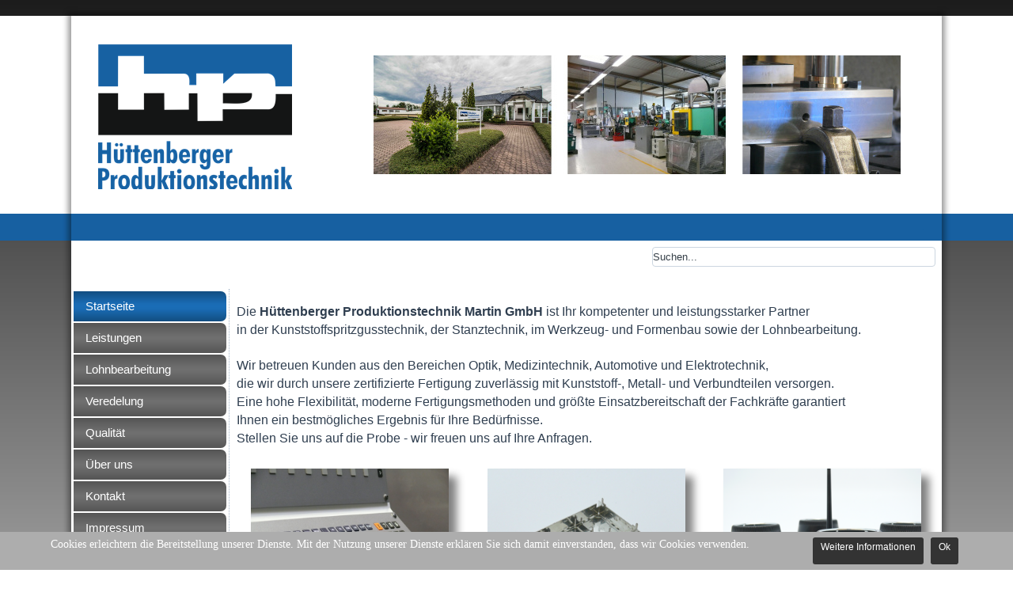

--- FILE ---
content_type: text/html; charset=utf-8
request_url: http://www.huettenberger-produktionstechnik.de/cms1/
body_size: 12027
content:
<!DOCTYPE html>
<html dir="ltr" lang="de-de">
<head>
      <base href="http://www.huettenberger-produktionstechnik.de/cms1/" />
  <meta http-equiv="content-type" content="text/html; charset=utf-8" />
  <meta name="keywords" content="Hüttenberger Produktionstechnik Martin GmbH, Kunststoff-Spritzguss, Stanztechnik, Metall-Kunststoff Verbund, Brennstoffzelle, Langgöns, Wetterau" />
  <meta name="author" content="Super User" />
  <meta name="generator" content="Joomla! - Open Source Content Management" />
  <title>Hüttenberger Produktionstechnik Martin GmbH, Kunststoff-Spritzguss, Stanztechnik, Metall-Kunststoff Verbund, Brennstoffzelle, Langgöns, Wetterau</title>
  <link href="http://www.huettenberger-produktionstechnik.de/cms1/" rel="canonical" />
  <link href="http://www.huettenberger-produktionstechnik.de/cms1/index.php/component/search/?format=opensearch" rel="search" title="Suchen Hüttenberger Produktionstechnik" type="application/opensearchdescription+xml" />
  <link rel="stylesheet" href="/cms1/plugins/editors/jckeditor/typography/typography2.php" type="text/css" />
  <link rel="stylesheet" href="/cms1/media/system/css/modal.css" type="text/css" />
  <link rel="stylesheet" href="/cms1/plugins/system/cookiehint/css/style.css" type="text/css" media="all" />
  <style type="text/css">
#redim-cookiehint{bottom: 0px; top: auto !important;}
  </style>
  <script src="/cms1/media/system/js/mootools-core.js" type="text/javascript"></script>
  <script src="/cms1/media/jui/js/jquery.min.js" type="text/javascript"></script>
  <script src="/cms1/media/jui/js/jquery-noconflict.js" type="text/javascript"></script>
  <script src="/cms1/media/jui/js/jquery-migrate.min.js" type="text/javascript"></script>
  <script src="/cms1/media/system/js/core.js" type="text/javascript"></script>
  <script src="/cms1/media/system/js/mootools-more.js" type="text/javascript"></script>
  <script src="/cms1/media/system/js/modal.js" type="text/javascript"></script>
  <script src="/cms1/media/system/js/caption.js" type="text/javascript"></script>
  <script type="text/javascript">

		jQuery(function($) {
			SqueezeBox.initialize({});
			SqueezeBox.assign($('a.modal').get(), {
				parse: 'rel'
			});
		});jQuery(function($) {
			 $('.hasTip').each(function() {
				var title = $(this).attr('title');
				if (title) {
					var parts = title.split('::', 2);
					$(this).data('tip:title', parts[0]);
					$(this).data('tip:text', parts[1]);
				}
			});
			var JTooltips = new Tips($('.hasTip').get(), {"maxTitleChars": 50,"fixed": false});
		});jQuery(window).on('load',  function() {
				new JCaption('img.caption');
			});
  </script>

    <link rel="stylesheet" href="/cms1/templates/system/css/system.css" />
    <link rel="stylesheet" href="/cms1/templates/system/css/general.css" />

    <!-- Created by Artisteer v4.3.0.60745 -->
    
    
    <meta name="viewport" content="initial-scale = 1.0, maximum-scale = 1.0, user-scalable = no, width = device-width" />

    <!--[if lt IE 9]><script src="https://html5shiv.googlecode.com/svn/trunk/html5.js"></script><![endif]-->
    <link rel="stylesheet" href="/cms1/templates/hpt_template_2018_01/css/template.css" media="screen" type="text/css" />
    <!--[if lte IE 7]><link rel="stylesheet" href="/cms1/templates/hpt_template_2018_01/css/template.ie7.css" media="screen" /><![endif]-->
    <link rel="stylesheet" href="/cms1/templates/hpt_template_2018_01/css/template.responsive.css" media="all" type="text/css" />


    <script>if ('undefined' != typeof jQuery) document._artxJQueryBackup = jQuery;</script>
    <script src="/cms1/templates/hpt_template_2018_01/jquery.js"></script>
    <script>jQuery.noConflict();</script>

    <script src="/cms1/templates/hpt_template_2018_01/script.js"></script>
    <script src="/cms1/templates/hpt_template_2018_01/script.responsive.js"></script>
    <script src="/cms1/templates/hpt_template_2018_01/modules.js"></script>
        <script>if (document._artxJQueryBackup) jQuery = document._artxJQueryBackup;</script>
</head>
<body>

<div id="art-main">
    <div id="art-header-bg">
            </div>
    <div id="art-hmenu-bg" class="art-bar art-nav">
    </div>
    <div class="art-sheet clearfix">
<header class="art-header">
    <div class="art-shapes">
        
            </div>






                
                    
</header>
<nav class="art-nav">
    <div class="art-nav-inner">
    
<ul class="art-hmenu"><li class="item-124"><a href="http://huettenberger-produktionstechnik.de">.</a></li></ul> 
        </div>
    </nav>
<div class="art-content-layout"><div class="art-content-layout-row"><div class="art-layout-cell art-layout-sidebar-bg" style="width: 33%;"><div class="art-block clearfix"><div class="art-blockcontent"><div class="custom"  >
	<p><img src="/cms1/images/platzhalter.png" alt="" width="400" height="10" /></p></div></div></div></div><div class="art-layout-cell art-layout-sidebar-bg" style="width: 33%;"><div class="art-block clearfix"><div class="art-blockcontent"><div class="custom"  >
	<p><img src="/cms1/images/platzhalter.png" alt="" width="400" height="10" /></p></div></div></div></div><div class="art-layout-cell art-layout-sidebar-bg" style="width: 34%;"><div class="art-block clearfix"><div class="art-blockcontent"><form action="/cms1/index.php" class="art-search" method="post">
	<div class="search">
		<label for="mod-search-searchword">Suchen...</label><input name="searchword" id="mod-search-searchword" maxlength="20"  class="inputbox" type="text" size="20" value="Suchen..."  onblur="if (this.value=='') this.value='Suchen...';" onfocus="if (this.value=='Suchen...') this.value='';" />	<input type="hidden" name="task" value="search" />
	<input type="hidden" name="option" value="com_search" />
	<input type="hidden" name="Itemid" value="130" />
	</div>
</form></div></div></div></div></div><div class="art-layout-wrapper">
                <div class="art-content-layout">
                    <div class="art-content-layout-row">
                        <div class="art-layout-cell art-sidebar1">
<div class="art-vmenublock clearfix"><div class="art-vmenublockcontent"><ul class="art-vmenu"><li class="item-130 current active"><a class=" active" href="/cms1/">Startseite</a></li><li class="item-140 deeper parent"><a href="/cms1/index.php/leistungen">Leistungen</a><ul><li class="item-141"><a href="/cms1/index.php/leistungen/kunststoff-spritzguss">Kunststoff - Spritzguss</a></li><li class="item-142"><a href="/cms1/index.php/leistungen/stanztechnik">Stanztechnik</a></li><li class="item-143"><a href="/cms1/index.php/leistungen/verbundwerkstoffe">Metall-Kunststoff-Verbund</a></li><li class="item-144"><a href="/cms1/index.php/leistungen/werkzeug-und-formenbau">Werkzeug- und Formenbau</a></li><li class="item-145"><a href="/cms1/index.php/leistungen/konstruktion">Konstruktion</a></li><li class="item-146"><a href="/cms1/index.php/leistungen/montage">Montage</a></li></ul></li><li class="item-133 deeper parent"><a href="/cms1/index.php/lohnbearbeitung">Lohnbearbeitung</a><ul><li class="item-148"><a href="/cms1/index.php/lohnbearbeitung/drahterodieren">Erodieren</a></li><li class="item-149"><a href="/cms1/index.php/lohnbearbeitung/hsc-fraesen">Fräsen</a></li></ul></li><li class="item-134"><a href="/cms1/index.php/veredelung">Veredelung</a></li><li class="item-132"><a href="/cms1/index.php/qualitaet">Qualität</a></li><li class="item-131 deeper parent"><a href="/cms1/index.php/ueber-uns">Über uns</a><ul><li class="item-137"><a href="/cms1/index.php/ueber-uns/team">Team</a></li><li class="item-139"><a href="/cms1/index.php/ueber-uns/referenzen">Referenzen</a></li></ul></li><li class="item-135 deeper parent"><a href="/cms1/index.php/kontakt">Kontakt</a><ul><li class="item-158"><a href="/cms1/index.php/kontakt/kontakt-2">Anfrage</a></li></ul></li><li class="item-136"><a href="/cms1/index.php/impressum">Impressum</a></li><li class="item-169"><a href="/cms1/index.php/datenschutz">Datenschutz</a></li></ul></div></div>



                        </div>

                        <div class="art-layout-cell art-content">
<article class="art-post art-messages"><div class="art-postcontent clearfix"><div id="system-message-container">
	</div>
</div></article><div class="item-page"><article class="art-post"><div class="art-postcontent clearfix"><div class="art-article"><p><span style="font-size: 12pt;"> Die <strong>Hüttenberger Produktionstechnik Martin GmbH</strong> ist Ihr kompetenter und leistungsstarker Partner </span><br /><span style="font-size: 12pt;"> in der Kunststoffspritzgusstechnik, der Stanztechnik, im Werkzeug- und Formenbau sowie der Lohnbearbeitung.</span><br /> <br /><span style="font-size: 12pt;"> Wir betreuen Kunden aus den Bereichen Optik, Medizintechnik, Automotive und Elektrotechnik, </span><br /><span style="font-size: 12pt;"> die wir durch unsere zertifizierte Fertigung zuverlässig mit Kunststoff-, Metall- und Verbundteilen versorgen.</span><br /><span style="font-size: 12pt;"> Eine hohe Flexibilität, moderne Fertigungsmethoden und größte Einsatzbereitschaft der Fachkräfte garantiert </span><br /><span style="font-size: 12pt;"> Ihnen ein bestmögliches Ergebnis für Ihre Bedürfnisse.</span><br /><span style="font-size: 12pt;"> Stellen Sie uns auf die Probe - wir freuen uns auf Ihre Anfragen.</span></p>
<div class="art-content-layout">
<div class="art-content-layout-row">
<div class="art-layout-cell" style="width: 33%;">
<p><img style="box-shadow: grey 10px 10px 10px; display: block; margin-left: auto; margin-right: auto;" src="/cms1/images/hpt_hsc_fraesen_pp_01.png" alt="" width="250" /></p>
</div>
<div class="art-layout-cell" style="width: 34%;">
<p><a title="Stanztechnik" href="/cms1/index.php/leistungen/stanztechnik"><img style="box-shadow: grey 10px 10px 10px; display: block; margin-left: auto; margin-right: auto;" src="/cms1/images/hpt_home_stanztechnik_pp_01.png" alt="" width="250" height="191" /></a></p>
</div>
<div class="art-layout-cell" style="width: 33%;">
<p><a title="Kunststoff - Spritzguss" href="/cms1/index.php/leistungen/kunststoff-spritzguss"><img style="box-shadow: grey 10px 10px 10px; display: block; margin-left: auto; margin-right: auto;" src="/cms1/images/hpt_home_kunststoff_pp_01.png" alt="" width="250" height="188" /></a></p>
</div>
</div>
</div>
<p> </p></div></div></article></div>


                        </div>
                    </div>
                </div>
            </div>

<footer class="art-footer">
<p>Hüttenberger Produktionstechnik Martin GmbH &nbsp; &nbsp; &nbsp; &nbsp;(+49)6403 - 5012 &nbsp; &nbsp; &nbsp; &nbsp;info@hueprotec.de<br /></p>
</footer>

    </div>
</div>



<div id="redim-cookiehint">
	<div class="cookiecontent">
		Cookies erleichtern die Bereitstellung unserer Dienste. Mit der Nutzung unserer Dienste erklären Sie sich damit einverstanden, dass wir Cookies verwenden.	</div>
	<div class="cookiebuttons">
			<a id="cookiehintinfo" rel="nofollow" href="http://www.huettenberger-produktionstechnik.de/cms1/index.php/impressum" class="btn">Weitere Informationen</a>
			<a id="cookiehintsubmit" rel="nofollow" href="http://www.huettenberger-produktionstechnik.de/cms1/?rCH=2" class="btn">Ok</a>
		
	</div>
	<div class="clr"></div>
</div>	

<script type="text/javascript">
function cookiehintfadeOut(el){
  el.style.opacity = 1;

  (function fade() {
    if ((el.style.opacity -= .1) < 0) {
      el.style.display = "none";
    } else {
      requestAnimationFrame(fade);
    }
  })();
}  
	
window.addEventListener('load',	
	function () {
		document.getElementById('cookiehintsubmit').addEventListener('click', function (e) {
			e.preventDefault();
			document.cookie = 'reDimCookieHint=1; expires=Wed, 20 Jan 2027 23:59:59 GMT;57; path=/';
			cookiehintfadeOut(document.getElementById('redim-cookiehint'));
			return false;
		},false);
			}
);
</script>	

</body>
</html>